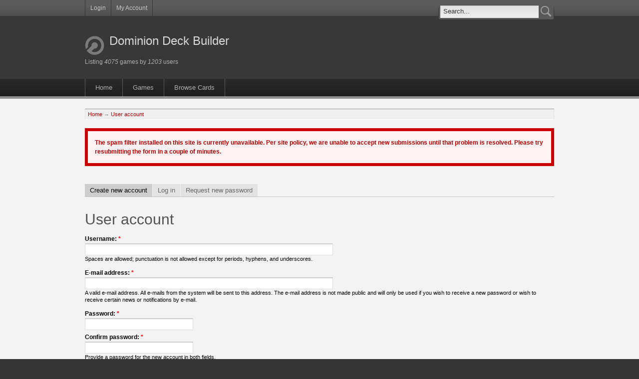

--- FILE ---
content_type: text/html; charset=utf-8
request_url: http://mail.dominiondeck.com/user/register?destination=node%2F4302%23comment-form
body_size: 5875
content:
<!DOCTYPE html PUBLIC "-//W3C//DTD XHTML 1.0 Strict//EN" "http://www.w3.org/TR/xhtml1/DTD/xhtml1-strict.dtd">
<html xmlns="http://www.w3.org/1999/xhtml" lang="en" xml:lang="en">

<head>
<meta http-equiv="Content-Type" content="text/html; charset=utf-8" />
  <title>User account | Dominion Deck Builder</title>
  <meta http-equiv="Content-Type" content="text/html; charset=utf-8" />
<link rel="shortcut icon" href="/sites/all/themes/acquia_prosper/favicon.ico" type="image/x-icon" />
<link rel="alternate" type="application/rss+xml" title="Recent comments" href="/comments.xml?destination=node%2F4302%23comment-form" />
  <link type="text/css" rel="stylesheet" media="all" href="http://mail.dominiondeck.com/sites/default/files/css/css_d1985919c3e5c8ccb5e3aa0aac05e52e.css" />
  <link type="text/css" rel="stylesheet" media="all" href="/sites/all/themes/fusion/fusion_core/css/grid16-960.css?V"/>
  <!--[if IE 8]>
  <link type="text/css" rel="stylesheet" media="all" href="/sites/all/themes/fusion/fusion_core/css/ie8-fixes.css?V" />
<link type="text/css" rel="stylesheet" media="all" href="/sites/all/themes/acquia_prosper/css/ie8-fixes.css?V" />
  <![endif]-->
  <!--[if IE 7]>
  <link type="text/css" rel="stylesheet" media="all" href="/sites/all/themes/fusion/fusion_core/css/ie7-fixes.css?V" />
<link type="text/css" rel="stylesheet" media="all" href="/sites/all/themes/acquia_prosper/css/ie7-fixes.css?V" />
  <![endif]-->
  <!--[if lte IE 6]>
  <link type="text/css" rel="stylesheet" media="all" href="/sites/all/themes/fusion/fusion_core/css/ie6-fixes.css?V"/>
<link type="text/css" rel="stylesheet" media="all" href="/sites/all/themes/acquia_prosper/css/ie6-fixes.css?V"/>
  <![endif]-->
  <link type="text/css" rel="stylesheet" media="all" href="/sites/all/themes/acquia_prosper/css/local.css?V" />
  <script type="text/javascript" src="http://mail.dominiondeck.com/sites/default/files/js/js_52f2a9cf9696015630b68aa9ab629a50.js"></script>
<script type="text/javascript">
<!--//--><![CDATA[//><!--
jQuery.extend(Drupal.settings, {"basePath":"\/","fivestar":{"titleUser":"Your rating: ","titleAverage":"Average: ","feedbackSavingVote":"Saving your vote...","feedbackVoteSaved":"Your vote has been saved.","feedbackDeletingVote":"Deleting your vote...","feedbackVoteDeleted":"Your vote has been deleted."},"password":{"strengthTitle":"Password strength:","lowStrength":"Low","mediumStrength":"Medium","highStrength":"High","tooShort":"It is recommended to choose a password that contains at least six characters. It should include numbers, punctuation, and both upper and lowercase letters.","needsMoreVariation":"The password does not include enough variation to be secure. Try:","addLetters":"Adding both upper and lowercase letters.","addNumbers":"Adding numbers.","addPunctuation":"Adding punctuation.","sameAsUsername":"It is recommended to choose a password different from the username.","confirmSuccess":"Yes","confirmFailure":"No","confirmTitle":"Passwords match:","username":""},"mollomPathPrefix":"","CToolsUrlIsAjaxTrusted":{"\/user\/register?destination=node%2F4302%23comment-form":[true,true]},"googleanalytics":{"trackOutbound":1,"trackMailto":1,"trackDownload":1,"trackDownloadExtensions":"7z|aac|arc|arj|asf|asx|avi|bin|csv|doc(x|m)?|dot(x|m)?|exe|flv|gif|gz|gzip|hqx|jar|jpe?g|js|mp(2|3|4|e?g)|mov(ie)?|msi|msp|pdf|phps|png|ppt(x|m)?|pot(x|m)?|pps(x|m)?|ppam|sld(x|m)?|thmx|qtm?|ra(m|r)?|sea|sit|tar|tgz|torrent|txt|wav|wma|wmv|wpd|xls(x|m|b)?|xlt(x|m)|xlam|xml|z|zip"}});
//--><!]]>
</script>
<script type="text/javascript">
<!--//--><![CDATA[//><!--

// Global Killswitch
if (Drupal.jsEnabled) {
  $(document).ready(function() {
    Drupal.setDefaultTimezone();
  });
}
//--><!]]>
</script>
<script type="text/javascript">
<!--//--><![CDATA[//><!--
(function(i,s,o,g,r,a,m){i["GoogleAnalyticsObject"]=r;i[r]=i[r]||function(){(i[r].q=i[r].q||[]).push(arguments)},i[r].l=1*new Date();a=s.createElement(o),m=s.getElementsByTagName(o)[0];a.async=1;a.src=g;m.parentNode.insertBefore(a,m)})(window,document,"script","//www.google-analytics.com/analytics.js","ga");ga("create", "UA-286572-4", {"cookieDomain":"auto"});ga("set", "anonymizeIp", true);ga("send", "pageview");
//--><!]]>
</script>
</head>

<body id="pid-user-register" class="not-front not-logged-in page-user no-sidebars layout-main sidebars-split font-size-12 grid-type-960 grid-width-16">
  <div id="page" class="page">
    <div id="page-inner" class="page-inner">
      <div id="skip">
        <a href="#main-content-area">Skip to Main Content Area</a>
      </div>

      <!-- header-top row: width = grid_width -->
            <div id="header-top-wrapper" class="header-top-wrapper full-width">
        <div id="header-top" class="header-top-search header-top row grid16-16">
          <div id="header-top-inner" class="header-top-inner inner clearfix">
                        <div id="secondary-menu" class="secondary-menu block">
<div id="secondary-menu-inner" class="secondary-menu-inner inner clearfix">
<ul class="links"><li class="menu-1191 first"><a href="/user/login" title="">Login</a></li>
<li class="menu-1196 active-trail last"><a href="/user" title="">My Account</a></li>
</ul></div><!-- /secondary-menu-inner -->
</div><!-- /secondary-menu -->
            <div id="search-box" class="search-box block">
<div id="search-box-inner" class="search-box-inner inner clearfix">
<form action="/user/register?destination=node%2F4302%23comment-form"  accept-charset="UTF-8" method="post" id="search-theme-form">
<div>

<div id="search">
  <div id="search-input">
    <input type="text" maxlength="128" name="search_theme_form" id="edit-search-theme-form-header" size="15" title="Enter the terms you wish to search for." value="Search..." onblur="if(this.value=='') this.value='Search...';" onfocus="if(this.value=='Search...') this.value='';" class="form-text" />
  </div>

  <div id="search-button">
    <input type="image" name="op" value="search" id="edit-submit-2" src="/sites/all/themes/acquia_prosper/images/search-icon.png" class="searchButtonPng"  alt="Search" />
  </div>

  <input type="hidden" name="form_build_id" id="form-OS11IJ9STqie4ZN52eTlkmdrq_JEn1HINYTeGMXgsDw" value="form-OS11IJ9STqie4ZN52eTlkmdrq_JEn1HINYTeGMXgsDw"  />
<input type="hidden" name="form_id" id="edit-search-theme-form" value="search_theme_form"  />
</div>
</div></form>
</div><!-- /search-box-inner -->
</div><!-- /search-box -->
                      </div><!-- /header-top-inner -->
        </div><!-- /header-top -->
      </div><!-- /header-top-wrapper -->
      
      <!-- header-group row: width = grid_width -->
      <div id="header-group-wrapper" class="header-group-wrapper full-width">
        <div id="header-group" class="header-group row grid16-16">
          <div id="header-group-inner" class="header-group-inner inner clearfix">
                        <div id="header-site-info" class="header-site-info block">
              <div id="header-site-info-inner" class="header-site-info-inner inner clearfix">
                                <div id="logo">
                  <a href="/" title="Home"><img src="/sites/all/themes/acquia_prosper/logo.png" alt="Home" /></a>
                </div>
                                                <div id="site-name-slogan" class="site-name-slogan">
                                    <span id="site-name"><a href="/" title="Home">Dominion Deck Builder</a></span>
                                                    </div>
                              </div><!-- /header-site-info-inner -->
            </div><!-- /header-site-info -->
                          
<div id="block-boxes-game_status" class="block block-boxes odd first last ">
  <div class="inner clearfix">
            <div class="content clearfix">
      <div id='boxes-box-game_status' class='boxes-box'><div class="boxes-box-content">Listing <em>4075</em> games by <em>1203</em> users</div></div>    </div>
  </div><!-- /block-inner -->
</div><!-- /block -->
          </div><!-- /header-group-inner -->
        </div><!-- /header-group -->
      </div><!-- /header-group-wrapper -->

      <!-- primary-menu row: width = grid_width -->
      <div id="header-primary-menu-wrapper" class="header-primary-menu-wrapper full-width">
        <div id="header-primary-menu" class="header-primary-menu row grid16-16">
          <div id="header-primary-menu-inner" class="header-primary-menu-inner inner clearfix">
            <div id="primary-menu" class="primary-menu block">
<div id="primary-menu-inner" class="primary-menu-inner inner clearfix">
<ul class="menu sf-menu"><li class="leaf first"><a href="/" title="">Home</a></li>
<li class="leaf"><a href="/games" title="Find, rank and comment on games">Games</a></li>
<li class="leaf last"><a href="/cards" title="Browse Dominion game cards by set">Browse Cards</a></li>
</ul></div><!-- /primary-menu-inner -->
</div><!-- /primary-menu -->
          </div><!-- /header-primary-menu-inner -->
        </div><!-- /header-primary-menu -->
      </div><!-- /header-primary-menu-wrapper -->

      <!-- preface-top row: width = grid_width -->
      
      <!-- main row: width = grid_width -->
      <div id="main-wrapper" class="main-wrapper full-width">
        <div id="main" class="main row grid16-16">
          <div id="main-inner" class="main-inner inner clearfix">
            
            <!-- main group: width = grid_width - sidebar_first_width -->
            <div id="main-group" class="main-group row nested grid16-16">
              <div id="main-group-inner" class="main-group-inner inner">
                
                <div id="main-content" class="main-content row nested">
                  <div id="main-content-inner" class="main-content-inner inner">
                    <!-- content group: width = grid_width - (sidebar_first_width + sidebar_last_width) -->
                    <div id="content-group" class="content-group row nested grid16-16">
                      <div id="content-group-inner" class="content-group-inner inner">
                        <div id="breadcrumbs" class="breadcrumbs block">
<div id="breadcrumbs-inner" class="breadcrumbs-inner inner clearfix">
<div class="breadcrumb"><a href="/">Home</a> &rarr; <a href="/user">User account</a></div></div><!-- /breadcrumbs-inner -->
</div><!-- /breadcrumbs -->

                                                <div id="content-top" class="content-top row nested">
                          <div id="content-top-inner" class="content-top-inner inner">
                                                        <div id="content-messages" class="content-messages block">
<div id="content-messages-inner" class="content-messages-inner inner clearfix">
<div class="messages error">
The spam filter installed on this site is currently unavailable. Per site policy, we are unable to accept new submissions until that problem is resolved. Please try resubmitting the form in a couple of minutes.</div>
</div><!-- /content-messages-inner -->
</div><!-- /content-messages -->
                                                      </div><!-- /content-top-inner -->
                        </div><!-- /content-top -->
                        
                        <div id="content-region" class="content-region row nested">
                          <div id="content-region-inner" class="content-region-inner inner">
                            <a name="main-content-area" id="main-content-area"></a>
                            <div id="content-tabs" class="content-tabs block">
<div id="content-tabs-inner" class="content-tabs-inner inner clearfix">
<ul class="tabs primary">
<li class="active" ><a href="/user/register" class="active">Create new account</a></li>
<li ><a href="/user">Log in</a></li>
<li ><a href="/user/password">Request new password</a></li>
</ul>
</div><!-- /content-tabs-inner -->
</div><!-- /content-tabs -->
                            <div id="content-inner" class="content-inner block">
                              <div id="content-inner-inner" class="content-inner-inner inner">
                                                                <h1 class="title">User account</h1>
                                                                                                <div id="content-content" class="content-content">
                                  <form action="/user/register?destination=node%2F4302%23comment-form"  accept-charset="UTF-8" method="post" id="user-register">
<div><div class="form-item" id="edit-name-wrapper">
 <label for="edit-name">Username: <span class="form-required" title="This field is required.">*</span></label>
 <input type="text" maxlength="60" name="name" id="edit-name" size="60" value="" class="form-text required" />
 <div class="description">Spaces are allowed; punctuation is not allowed except for periods, hyphens, and underscores.</div>
</div>
<div class="form-item" id="edit-mail-wrapper">
 <label for="edit-mail">E-mail address: <span class="form-required" title="This field is required.">*</span></label>
 <input type="text" maxlength="64" name="mail" id="edit-mail" size="60" value="" class="form-text required" />
 <div class="description">A valid e-mail address. All e-mails from the system will be sent to this address. The e-mail address is not made public and will only be used if you wish to receive a new password or wish to receive certain news or notifications by e-mail.</div>
</div>
<div class="form-item" id="edit-pass-wrapper">
 <div class="form-item" id="edit-pass-pass1-wrapper">
 <label for="edit-pass-pass1">Password: <span class="form-required" title="This field is required.">*</span></label>
 <input type="password" name="pass[pass1]" id="edit-pass-pass1"  maxlength="128"  size="25"  class="form-text required password-field" />
</div>
<div class="form-item" id="edit-pass-pass2-wrapper">
 <label for="edit-pass-pass2">Confirm password: <span class="form-required" title="This field is required.">*</span></label>
 <input type="password" name="pass[pass2]" id="edit-pass-pass2"  maxlength="128"  size="25"  class="form-text required password-confirm" />
</div>

 <div class="description">Provide a password for the new account in both fields.</div>
</div>
<input type="hidden" name="timezone" id="edit-user-register-timezone" value="-28800"  />
<input type="hidden" name="form_build_id" id="form-JszEVF15uTglvW_ChUwxHYMhAZt0gx2FuuXXTnFqWL0" value="form-JszEVF15uTglvW_ChUwxHYMhAZt0gx2FuuXXTnFqWL0"  />
<input type="hidden" name="form_id" id="edit-user-register" value="user_register"  />
<input type="hidden" name="mollom[contentId]" id="edit-mollom-contentId" value=""  class="mollom-content-id" />
<input type="hidden" name="mollom[captchaId]" id="edit-mollom-captchaId" value=""  class="mollom-captcha-id" />
<input type="hidden" name="mollom[mollom_build_id]" id="edit-mollom-mollom-build-id" value="4ff425f0959ce780bd536aebfc05ce1d"  />
<div style="display: none;"><div class="form-item" id="edit-mollom-homepage-wrapper">
 <label for="edit-mollom-homepage">Home page: </label>
 <input type="text" maxlength="128" name="mollom[homepage]" id="edit-mollom-homepage" size="60" value="" autocomplete="off" class="form-text error" />
</div>
</div><input type="submit" name="op" id="edit-submit" value="Create new account"  class="form-submit" />

</div></form>
                                                                  </div><!-- /content-content -->
                                                              </div><!-- /content-inner-inner -->
                            </div><!-- /content-inner -->
                          </div><!-- /content-region-inner -->
                        </div><!-- /content-region -->

                                              </div><!-- /content-group-inner -->
                    </div><!-- /content-group -->

                                      </div><!-- /main-content-inner -->
                </div><!-- /main-content -->

                              </div><!-- /main-group-inner -->
            </div><!-- /main-group -->
          </div><!-- /main-inner -->
        </div><!-- /main -->
      </div><!-- /main-wrapper -->

      <!-- postscript-bottom row: width = grid_width -->
      <div id="postscript-bottom-wrapper" class="postscript-bottom-wrapper full-width">
<div id="postscript-bottom" class="postscript-bottom row grid16-16">
<div id="postscript-bottom-inner" class="postscript-bottom-inner inner clearfix">
  
<div id="block-block-1" class="block block-block odd first grid16-6">
  <div class="inner clearfix">
            <h2 class="title block-title">About Dominion Deck Builder</h2>
        <div class="content clearfix">
      <p><em>Dominion Deck Builder</em> allows you to create, share, discuss and rate Dominion games.<br />
<div style="text-align: center; margin-top:1.5em;"><a href="http://twitter.com/dominiondecks" title="Follow us on Twitter!" class="twitter-follow-us" target="_blank">Follow us on Twitter!</a></div>
</p>    </div>
  </div><!-- /block-inner -->
</div><!-- /block -->
  
<div id="block-views-games-block_1" class="block block-views even  grid16-5">
  <div class="inner clearfix">
            <h2 class="title block-title">Latest games</h2>
        <div class="content clearfix">
      <div class="view view-games view-id-games view-display-id-block_1 view-dom-id-2">
    
  
  
      <div class="view-content">
      <div class="item-list">
    <ul>
          <li class="views-row views-row-1 views-row-odd views-row-first">  
  <div class="views-field-title game-design-custom">
                <span class="field-content"><a href="/games/crooked-politics-v2">Crooked Politics v2</a></span>
  </div>
  
  <div class="views-field-field-game-cards-nid">
                <div class="field-content">Baron, Bureaucrat, Chapel, Conspirator, Council Room, Great Hall, Secret Chamber, Shanty Town, Spy, Tribute</div>
  </div>
</li>
          <li class="views-row views-row-2 views-row-even">  
  <div class="views-field-title game-design-custom">
                <span class="field-content"><a href="/games/mob-rules">The Mob Rules</a></span>
  </div>
  
  <div class="views-field-field-game-cards-nid">
                <div class="field-content">Black Market, Count, Counterfeit, Forge, Fortress, Moat, Nobles, Procession, Rabble, Vagrant</div>
  </div>
</li>
          <li class="views-row views-row-3 views-row-odd views-row-last">  
  <div class="views-field-title game-design-custom">
                <span class="field-content"><a href="/games/if-you-listen-fools-mob-rules">If you listen to fools, the Mob Rules</a></span>
  </div>
  
  <div class="views-field-field-game-cards-nid">
                <div class="field-content">Altar, Black Market, Count, Forge, Fortress, Moat, Nobles, Procession, Rabble, Vagrant</div>
  </div>
</li>
      </ul>
</div>    </div>
  
  
  
  
  
      <div class="feed-icon">
      <a href="/games/rss.xml" class="feed-icon"><img src="/misc/feed.png" alt="Syndicate content" title="Games" width="16" height="16" /></a>    </div>
  
</div>     </div>
  </div><!-- /block-inner -->
</div><!-- /block -->
  
<div id="block-views-dominion_comments_recent-block" class="block block-views odd  last grid16-5">
  <div class="inner clearfix">
            <h2 class="title block-title">Recent comments</h2>
        <div class="content clearfix">
      <div class="view view-dominion-comments-recent view-id-dominion_comments_recent view-display-id-block view-dom-id-1">
    
  
  
      <div class="view-content">
      <div class="item-list">
    <ul>
          <li class="views-row views-row-1 views-row-odd views-row-first">  
  <div class="views-field-subject">
                <span class="field-content"><a href="/cards/merchant-ship#comment-2756">My revitalized</a></span>
  </div>
  
  <div class="views-field-timestamp">
                <span class="field-content"><em>7 years 42 weeks</em> ago</span>
  </div>
</li>
          <li class="views-row views-row-2 views-row-even">  
  <div class="views-field-subject">
                <span class="field-content"><a href="/games/money-and-plunder#comment-2755">Played well twice.  Lots of</a></span>
  </div>
  
  <div class="views-field-timestamp">
                <span class="field-content"><em>7 years 43 weeks</em> ago</span>
  </div>
</li>
          <li class="views-row views-row-3 views-row-odd">  
  <div class="views-field-subject">
                <span class="field-content"><a href="/games/stranger-danger#comment-2754">Had a lot of fun with this</a></span>
  </div>
  
  <div class="views-field-timestamp">
                <span class="field-content"><em>7 years 44 weeks</em> ago</span>
  </div>
</li>
          <li class="views-row views-row-4 views-row-even">  
  <div class="views-field-subject">
                <span class="field-content"><a href="/games/stranger-danger#comment-2753">Had a lot of fun with this</a></span>
  </div>
  
  <div class="views-field-timestamp">
                <span class="field-content"><em>7 years 44 weeks</em> ago</span>
  </div>
</li>
          <li class="views-row views-row-5 views-row-odd views-row-last">  
  <div class="views-field-subject">
                <span class="field-content"><a href="/games/stranger-danger#comment-2752">Had a lot of fun with this</a></span>
  </div>
  
  <div class="views-field-timestamp">
                <span class="field-content"><em>7 years 44 weeks</em> ago</span>
  </div>
</li>
      </ul>
</div>    </div>
  
  
  
  
  
      <div class="feed-icon">
      <a href="/comments.xml?destination=node%2F4302%23comment-form" class="feed-icon"><img src="/misc/feed.png" alt="Syndicate content" title="Recent comments" width="16" height="16" /></a>    </div>
  
</div>     </div>
  </div><!-- /block-inner -->
</div><!-- /block -->
</div><!-- /postscript-bottom-inner -->
</div><!-- /postscript-bottom -->
</div><!-- /postscript-bottom-wrapper -->

      <!-- footer row: width = grid_width -->
      <div id="footer-wrapper" class="footer-wrapper full-width">
<div id="footer" class="footer row grid16-16">
<div id="footer-inner" class="footer-inner inner clearfix">
  
<div id="block-user_voice-0" class="block block-user_voice odd first last grid16-5">
  <div class="inner clearfix">
            <h2 class="title block-title"><none></h2>
        <div class="content clearfix">
      <script type="text/javascript">
var uservoiceJsHost = ("https:" == document.location.protocol) ? "https://uservoice.com" : "http://cdn.uservoice.com";
document.write(unescape("%3Cscript src='" + uservoiceJsHost + "/javascripts/widgets/tab.js' type='text/javascript'%3E%3C/script%3E"))
</script>
<script type="text/javascript">
UserVoice.Tab.show({ 
  key: 'dominiondecks',
  host: 'dominiondecks.uservoice.com', 
  forum: '39997', 
  alignment: 'right',
  background_color:'#F00', 
  text_color: 'white',
  hover_color: '#06C',
  lang: 'en'
})
</script>    </div>
  </div><!-- /block-inner -->
</div><!-- /block -->
</div><!-- /footer-inner -->
</div><!-- /footer -->
</div><!-- /footer-wrapper -->

      <!-- footer-message row: width = grid_width -->
      <div id="footer-message-wrapper" class="footer-message-wrapper full-width">
        <div id="footer-message" class="footer-message row grid16-16">
          <div id="footer-message-inner" class="footer-message-inner inner clearfix">
            <div id="footer-message-text" class="footer-message-text block">
<div id="footer-message-text-inner" class="footer-message-text-inner inner clearfix">
Dominion is by Donald X. Vaccarino and published by Rio Grande Games.
This site is not affiliated with either.</div><!-- /footer-message-text-inner -->
</div><!-- /footer-message-text -->
          </div><!-- /footer-message-inner -->
        </div><!-- /footer-message -->
      </div><!-- /footer-message-wrapper -->

    </div><!-- /page-inner -->
  </div><!-- /page -->
  </body>
</html>


--- FILE ---
content_type: text/css
request_url: http://mail.dominiondeck.com/sites/all/themes/acquia_prosper/css/local.css?V
body_size: 1294
content:
/* $Id: local-sample.css,v 1.1 2009/08/19 04:28:52 sociotech Exp $ */

.form-checkboxes .form-item,
.form-radios .form-item {
  height: 2em;
}

.item-list .game-options li {
  float: left;
  font-size: 2.5em;
  margin: 1em;
}
.game-options li a {
  display: block;
  background-color: #666;
  color: #ddd;
  padding: 1em;
  -moz-border-radius: 27px;
  -webkit-border-radius: 27px;
}
.game-options li a:focus, .game-options li a:hover {
  background-color: #333;
  text-decoration: none;
}
ul.game-options, ul.game-options li {
  list-style: none;
}

#edit-submit-sets {
  font-size: 1.5em;
  border: none;
  -moz-border-radius: 10px;
  -webkit-border-radius: 10px;
  background: #666;
  color: #ddd;
  font-weight: normal;
  padding: 5px;
}

#edit-submit-sets:focus, #edit-submit-sets:hover {
  background-color: #333;
}

#footer-message-wrapper {
  text-align: center;
}
.views-row-js {
  cursor: pointer;
}
.view-game-tags ul li {
  list-style: none;
}
.view-games .views-row, .view-game-tags .views-row {
  border-bottom: solid 2px #888;
  padding: 0.75em 0.5em 1em 0.5em;
}
.view-games .views-row-odd, .view-game-tags .views-row-odd {
  background-color: #eee;
}
.view-games .views-row:focus, .view-games .views-row:hover,
.view-game-tags .views-row:focus, .view-game-tags .views-row:hover {
  background-color: #ddd;
}
.view-games .views-row .views-field-field-game-cards-nid,
.view-game-tags .views-row .views-field-field-game-cards-nid {
  font-size: 1.47em;
  color: #444;
}

.view-games h3.game-design-random a,
.view-game-tags h3.game-design-random a {
  color: #af0000;
}
.view-games h3.game-design-custom a,
.view-game-tags h3.game-design-custom a {
  color: #00af00;
}

.field-field-random-game {
  float: right;
  font-size: 1.77em;
  color: #666;
}
.field-field-random-game .randomly-generated {
  color: #af0000;
}
.field-field-random-game .custom-designed {
  color: #00af00;
}

#postscript-bottom .view-games .views-row {
  border-bottom: none;
  padding: 0;
}
#postscript-bottom .view-games .views-row-odd {
  background-color: transparent;
}
#postscript-bottom .view-games .views-row:focus, #postscript-bottom .view-games .views-row:hover {
  background-color: transparent;
}
#postscript-bottom .view-games .views-row .views-field-field-game-cards-nid {
  font-size: .9em;
  color: #eee;
}

.twitter-follow-us {
  display: block;
  text-indent: -5000em;
  background: transparent url(../images/twitter-follow.png) no-repeat left top;
  width: 160px;
  height: 27px;
}

/* Game cards */
.dominion-card {
  position: relative;
}
.dominion-card-details {
  display: none;
  position: absolute;
  top: -5px;
  left: -15px;
  background: transparent url(../images/bg-transparent-60.png) repeat left top;
  color: #fff;
  width: 162px;
  padding: 5px;
  text-align: center;
  z-index: 99;
  min-height: 224px;
  -moz-border-radius: 20px;
  -webkit-border-radius: 20px; 
}
.dominion-card-details a {
  color: #0f0;
}
.dominion-card:hover .dominion-card-details, .dominion-card:focus .dominion-card-details {
  display: block;
}

/* Flags */
.flag-played {
  float: right;
  margin-top: -42px;
}

.flag-played a {
  padding: 1em;
  -moz-border-radius: 10px;
  -webkit-border-radius: 10px;
  border: solid 1px #ccc;
  display: block;
}
.flag-played a:focus, .flag-played a:hover {
  background-color: #eee;
  text-decoration: none;
}
.flag-played .flag-count {
  font-size: 2em;
  color: #666;
  display: block;
  text-align: center;
  padding: 0.25em;
}
.flag-played .flag-vote {
  display: block;
  text-align: center;
  font-size: 1.2em;
}
.flag-played .flag-remove {
  display: block;
  text-align: center;
}

/* Fivestar */
.fivestar-static-form-item, form.fivestar-widget {
  float: left;
  clear: left;
}
.fivestar-static-form-item {
  margin-top: 1em;
}
/* Share icons */
.service-links .service-label {
  line-height: 32px;
  float: left;
  font-weight: bold;
  margin-right: 1em;
}
.service-links ul li {
  display: block;
  float: left;
}
.service-links a {
  display: block;
  width: 32px;
  height: 32px;
  text-indent: -5000em;
  background: transparent url(../images/share-icon.png) no-repeat left top;
}
.service-links a.service-links-facebook {
  background-position: 0 0;
}
.service-links a.service-links-google {
  background-position: -96px 0;
}
.service-links a.service-links-twitter {
  background-position: -64px 0;
}
.service-links a.service-links-delicious {
  background-position: -32px 0;
}

.front .views-exposed-form .views-exposed-widget {
  float: none;
}

.front .views-exposed-form .form-item {
  height: 23px;
  line-height: 23px;
}

#community-tags-form {
  float: left;
  margin-left: 25px;
}


--- FILE ---
content_type: text/plain
request_url: https://www.google-analytics.com/j/collect?v=1&_v=j102&aip=1&a=296905097&t=pageview&_s=1&dl=http%3A%2F%2Fmail.dominiondeck.com%2Fuser%2Fregister%3Fdestination%3Dnode%252F4302%2523comment-form&ul=en-us%40posix&dt=User%20account%20%7C%20Dominion%20Deck%20Builder&sr=1280x720&vp=1280x720&_u=YEBAAEABAAAAACAAI~&jid=664614453&gjid=1534527706&cid=1911902927.1768884377&tid=UA-286572-4&_gid=620628433.1768884377&_r=1&_slc=1&z=2087436364
body_size: -287
content:
2,cG-31994D235N